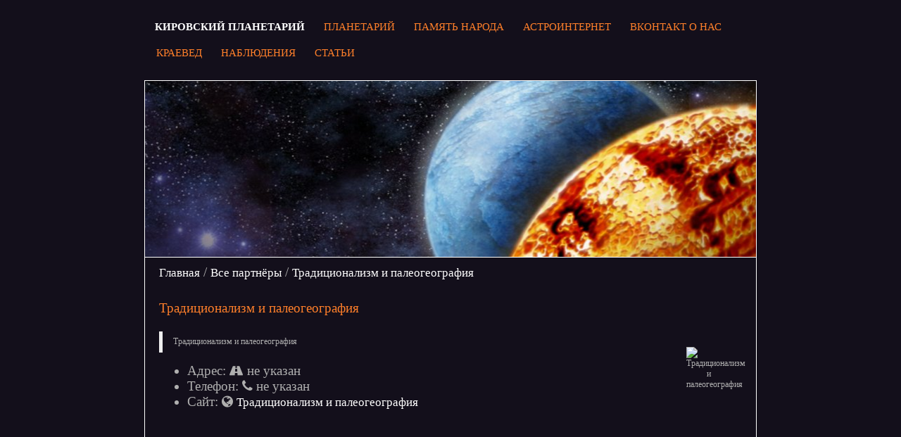

--- FILE ---
content_type: text/html; charset=utf-8
request_url: http://xn----7sbajmtbgkdxtctfy.xn--p1ai/partners459/%D0%A2%D1%80%D0%B0%D0%B4%D0%B8%D1%86%D0%B8%D0%BE%D0%BD%D0%B0%D0%BB%D0%B8%D0%B7%D0%BC%20%D0%B8%20%D0%BF%D0%B0%D0%BB%D0%B5%D0%BE%D0%B3%D0%B5%D0%BE%D0%B3%D1%80%D0%B0%D1%84%D0%B8%D1%8F.html
body_size: 2842
content:
<!DOCTYPE html>
<html lang="en">
    <head>
        <meta http-equiv="Content-Type" content="text/html; charset=UTF-8">
        <meta content="ffsdmad, Basmanov Illya" name="author">

        
    
    <title>Традиционализм и палеогеография</title>
    


        
    
    <meta name="description" content="Традиционализм и палеогеография">
    <meta name="keywords" content="None">
    <meta content="breys.ru" name="author">
    
    <meta name="robots" content="noindex,follow" />
    <style type="text/css">
        body .partners-list img{width:48px;}
        body blockquote.partners img{max-width:64px;}
    </style>


        <link rel="alternate" type="application/rss+xml" title="Кировский планетарий" href="/rss/" />

        <script src="/static/jquery-latest.js"></script>
        <link href="/static/font-awesome-4.0.3/css/font-awesome.min.css" rel="stylesheet" media="screen">
        <link href="/static/bootstrap/css/bootstrap.css" rel="stylesheet" media="screen">
        <link rel="stylesheet" href="/static/astronomy/style.css" type="text/css">
        <meta name='yandex-verification' content='71c537fa503debaa' />
        <style type="text/css">
            body #top_menu #index {color:#fff;}
            .container {max-width:900px;}
            a {color:#fff;}
            .nav li a:hover {background-color:#000; color:#fff}
        </style>
    </head>
    <body>

        <div class="container">
            <div class="header clearfix">
                <nav>
                    
    <ul id="top_menu" class="nav nav-pills">
        <li><a href="/"><strong>Кировский планетарий</strong></a></li>
        
        
            <li role="presentation">
                <a class=""
                        href="/3528.html">
            Планетарий</a></li>
        
            <li role="presentation">
                <a class=""
                        href="/4339.html">
            Память народа</a></li>
        
            <li role="presentation">
                <a class=""
                        href="/853.html">
            Астроинтернет</a></li>
        
            <li role="presentation">
                <a class=""
                        href="/1210.html">
            Вконтакт о нас</a></li>
        
            <li role="presentation">
                <a class=""
                        href="/3837.html">
            Краевед</a></li>
        
            <li role="presentation">
                <a class=""
                        href="/862.html">
            Наблюдения</a></li>
        
            <li role="presentation">
                <a class=""
                        href="/863.html">
            Статьи</a></li>
        
        
    </ul>


                </nav>
            </div>

            <div class="row" id="main">
                
                <div id="main_text">
                    
    <nav>
        <a href="/">Главная</a> /
        <a href="/partners.html">Все партнёры</a>
        
            / <a href="#" class="active">Традиционализм и палеогеография</a>
        
    </nav>
    

        
    <h1>Традиционализм и палеогеография</h1>
    <blockquote class="partners">
        <p>
            Традиционализм и палеогеография
            <img  src="//austrasia.ru/favicon.ico"
                    class="pull-right"
                    alt="Традиционализм и палеогеография" title="Традиционализм и палеогеография" />
        </p>
        
    </blockquote>
    <ul class="">
        <li>Адрес: <i class="fa fa-road"></i>
                не указан</li>
        <li>Телефон:
                <i class="fa fa-phone"></i> не указан</li>
        
        <li>Сайт: <i class="fa fa-globe"></i> <a href="http://austrasia.ru/">Традиционализм и палеогеография</a></li>
    </ul>


    

                </div>
                
            </div>

        </div>
        <footer style="opacity:0.6">
            <div class="container">
                <div class="row">
                    <div class="col-sm-5">
                        <ul class="list-unstyled">
                            <li><a href="http://XN----7SBAJMTBGKDXTCTFY.XN--P1AI"><i class="fa fa-home"></i> Кировский планетарий</a></li>
                            <li><i class="fa fa-road"></i> <a href="/html/shema-proezda">г. Киров, ул. Космонавта Волкова, д.6</a></li>
                            <li><i class="fa fa-mobile"></i> (8332) 50-03-00</li>
                            <li>материалы связанные с кировским планетарием и астрономами-любителями</li>
                        </ul>
                    </div>
                    <div class="col-sm-2">
                        <a href="http://www.net.kirov.ru/catalog/rating?12368"><img src="http://top100.vkirove.ru/cnt.php?id=12368&amp;cntPNG=20" alt="top100 Kirov"/></a>
<!-- Yandex.Metrika informer -->
<a href="https://metrika.yandex.ru/stat/?id=29727580&amp;from=informer"
target="_blank" rel="nofollow"><img src="//bs.yandex.ru/informer/29727580/3_1_FFFFFFFF_EFEFEFFF_0_pageviews"
style="width:88px;border:0;" alt="Яндекс.Метрика" title="Яндекс.Метрика: данные за сегодня (просмотры, визиты и уникальные посетители)" onclick="try{Ya.Metrika.informer({i:this,id:29727580,lang:'ru'});return false}catch(e){}"/></a>
<!-- /Yandex.Metrika informer -->

<!-- Yandex.Metrika counter -->
<script type="text/javascript">
(function (d, w, c) {
    (w[c] = w[c] || []).push(function() {
        try {
            w.yaCounter29727580 = new Ya.Metrika({id:29727580,
                    webvisor:true,
                    clickmap:true,
                    trackLinks:true,
                    accurateTrackBounce:true});
        } catch(e) { }
    });

    var n = d.getElementsByTagName("script")[0],
        s = d.createElement("script"),
        f = function () { n.parentNode.insertBefore(s, n); };
    s.type = "text/javascript";
    s.async = true;
    s.src = (d.location.protocol == "https:" ? "https:" : "http:") + "//mc.yandex.ru/metrika/watch.js";

    if (w.opera == "[object Opera]") {
        d.addEventListener("DOMContentLoaded", f, false);
    } else { f(); }
})(document, window, "yandex_metrika_callbacks");
</script>
<noscript><div><img src="//mc.yandex.ru/watch/29727580" style="position:absolute; left:-9999px;" alt="" /></div></noscript>
<!-- /Yandex.Metrika counter -->
                    </div>
                    <div class="col-sm-5 text-right">
                        <ul class="list-unstyled">
                            
                            <li><a target="_blank" href="http://vk.com/club20368449"><i class="fa fa-vk"></i> Кировский Планетарий</a></li>
                            
                            <li><a href="/rss/"><i class="fa fa-rss"></i> RSS новости</a></li>
                            <li><a href="/map/"><i class="fa fa-sitemap"></i> Карта сайта</a></li>
                            <li><a href="/cp/"><i class="fa fa-sign-in"></i> Войти</a></li>
                            <li><a href="http://breys.ru/"><i class="fa fa-hand-o-right"></i>Создание и продвижение сайта Брейс</a></li>
                        </ul>

                    </div>
                </div>
            </div>
        </footer>
        <script src="/static/Tales/js/vendor/bootstrap/bootstrap.min.js"></script>
    </body>
</html>

--- FILE ---
content_type: text/css
request_url: http://xn----7sbajmtbgkdxtctfy.xn--p1ai/static/astronomy/style.css
body_size: 884
content:
body {background:#130f1b;font: 14pt Verdana;}
#top_menu,#main,#bottom {margin: 0 auto;max-width:900px;border:0px;}
#top_menu {padding:20px 0px;}
#top_menu h1{color:#fff;text-transform: uppercase;font-size:1em;float:right;margin:0px;padding:0px;}
#top_menu a{color:#ff7f2a;text-decoration:none;font-size:0.8em;padding-right:10px;text-transform: uppercase;}
#top_menu a strong{color:#fff;}
#top_menu a:hover, #top_menu a.active {color:#fff;}
#main {background-image:url('kosmo.jpg');background-position:top center;background-repeat: no-repeat;border:1px solid #fff;min-height:600px;padding:0px 0px;vertical-align:top;}
#main h1{color:#ff7f2a;font-size: 1em;}
#main p, .tab-content{color:#AFAFAF;font-size: 0.9em;}
#wellom_text{/*margin-top:10px;*/}
.nav-tabs > li.active > a, .nav-tabs > li.active > a:hover, .nav-tabs > li.active > a:focus{background:#130f1b;}
#main #main_text{background:#130f1b;border-top:1px solid #fff;margin:250px 0px 20px 0px;padding:10px 20px;text-align:justify;vertical-align:top;min-height:350px;color:#afafaf;}
#main #main_text h1,img{padding:15px 0px;}
#main #main_text img{display:block;margin:0 auto;text-align:center;}
#main #main_text a{color:#fff;font-size: 0.9em;}
#main #view{text-align:right;}
#main #view a{color:#fff;padding-left:5px;font-size: 0.8em;color:#fff;}
footer {color:#afafaf;font-size: 0.8em;padding:10px 0px;}
#bottom a{color:#afafaf;}
#bottom table{width:100%;border:0px;}
#bottom table img{border:0px;opacity:0.5}
#show_com {background:#130f1b;border:1px solid #AFAFAF;color:#AFAFAF;}
#show_com:hover {color:#ff7f2a;}
#comment textarea{width:50%;display:block;background:#130f1b;border:1px solid #AFAFAF;color:#FFF;}
#post_form {display:none;padding:10px 0px 10px 0px}
#post_form input[type="button"]{background:#130f1b;border:1px solid #AFAFAF;color:#AFAFAF;}
#post_form input[type="button"]:hover{color:#ff7f2a;}
#comment .com {border-top:1px solid #AFAFAF;}
#comment .com .date {font-size:0.7em}
#comment .com .date .delc {background:#AFAFAF;border:1px solid #AFAFAF;color:#fff;margin-left:50px;width:20px;height:20px}
#bottom #adblock {opacity:0.3;font-size:0.6em;}
.list-group li{background-color:#130F1B}
@media (max-width: 600px) {
    #wellom_text{margin-top:2em}
}
